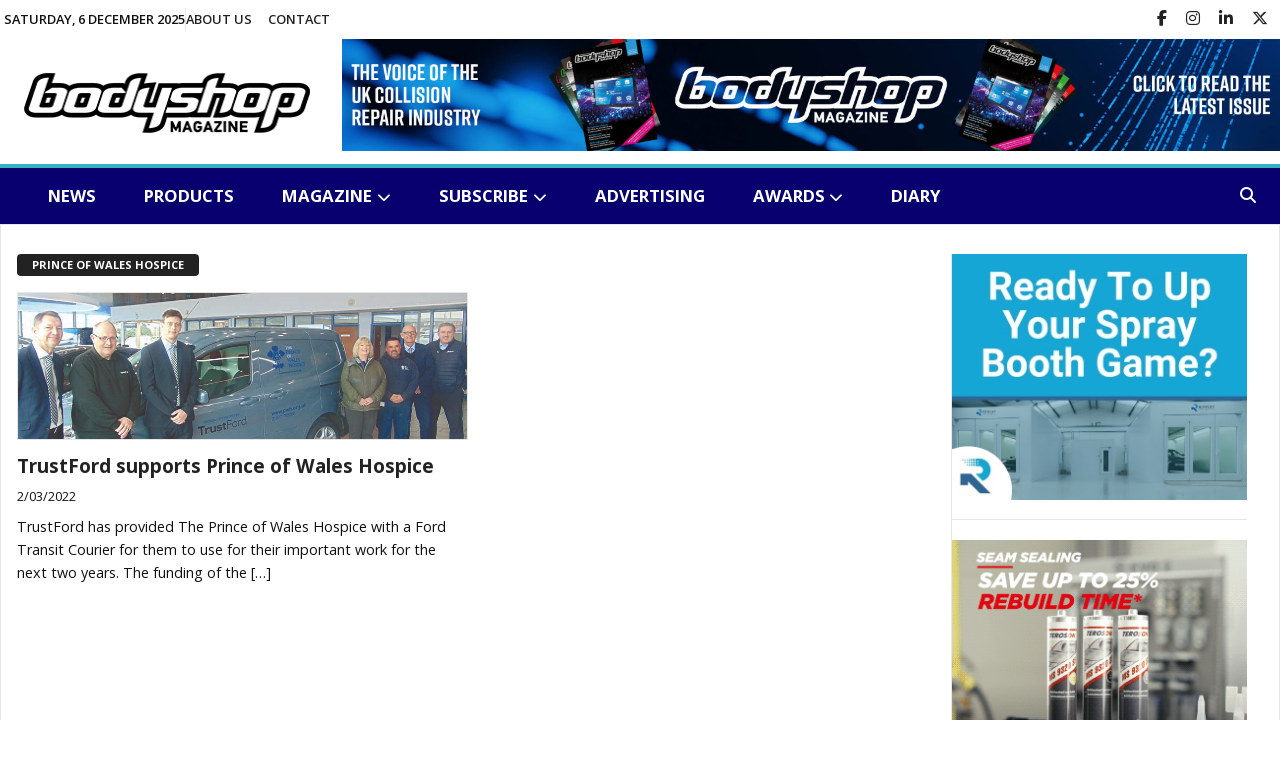

--- FILE ---
content_type: text/html; charset=UTF-8
request_url: https://www.bodyshopmag.com/tag/prince-of-wales-hospice/
body_size: 15598
content:

<!DOCTYPE html>
<html dir="ltr" lang="en-GB" prefix="og: https://ogp.me/ns#">
<head>
    <meta charset="UTF-8">
    <meta http-equiv="cache-control" content="no-cache">
    <meta http-equiv="X-UA-Compatible" content="IE=edge,chrome=1">
    <meta name="viewport" content="width=device-width,initial-scale=1">
    <title>Prince of Wales Hospice - Bodyshop Magazine</title>
	<style>img:is([sizes="auto" i], [sizes^="auto," i]) { contain-intrinsic-size: 3000px 1500px }</style>
	
		<!-- All in One SEO 4.9.1.1 - aioseo.com -->
	<meta name="robots" content="max-image-preview:large" />
	<link rel="canonical" href="https://www.bodyshopmag.com/tag/prince-of-wales-hospice/" />
	<meta name="generator" content="All in One SEO (AIOSEO) 4.9.1.1" />
		<script type="application/ld+json" class="aioseo-schema">
			{"@context":"https:\/\/schema.org","@graph":[{"@type":"BreadcrumbList","@id":"https:\/\/www.bodyshopmag.com\/tag\/prince-of-wales-hospice\/#breadcrumblist","itemListElement":[{"@type":"ListItem","@id":"https:\/\/www.bodyshopmag.com#listItem","position":1,"name":"Home","item":"https:\/\/www.bodyshopmag.com","nextItem":{"@type":"ListItem","@id":"https:\/\/www.bodyshopmag.com\/tag\/prince-of-wales-hospice\/#listItem","name":"Prince of Wales Hospice"}},{"@type":"ListItem","@id":"https:\/\/www.bodyshopmag.com\/tag\/prince-of-wales-hospice\/#listItem","position":2,"name":"Prince of Wales Hospice","previousItem":{"@type":"ListItem","@id":"https:\/\/www.bodyshopmag.com#listItem","name":"Home"}}]},{"@type":"CollectionPage","@id":"https:\/\/www.bodyshopmag.com\/tag\/prince-of-wales-hospice\/#collectionpage","url":"https:\/\/www.bodyshopmag.com\/tag\/prince-of-wales-hospice\/","name":"Prince of Wales Hospice - Bodyshop Magazine","inLanguage":"en-GB","isPartOf":{"@id":"https:\/\/www.bodyshopmag.com\/#website"},"breadcrumb":{"@id":"https:\/\/www.bodyshopmag.com\/tag\/prince-of-wales-hospice\/#breadcrumblist"}},{"@type":"Organization","@id":"https:\/\/www.bodyshopmag.com\/#organization","name":"Bodyshop Magazine","description":"The leading accident repair industry website","url":"https:\/\/www.bodyshopmag.com\/","telephone":"+441296642800","logo":{"@type":"ImageObject","url":"https:\/\/www.bodyshopmag.com\/wp-content\/uploads\/2022\/04\/bodyshop-schema-logo-01.png","@id":"https:\/\/www.bodyshopmag.com\/tag\/prince-of-wales-hospice\/#organizationLogo","width":798,"height":273},"image":{"@id":"https:\/\/www.bodyshopmag.com\/tag\/prince-of-wales-hospice\/#organizationLogo"},"sameAs":["https:\/\/www.facebook.com\/pg\/BodyshopMagazine\/posts\/","https:\/\/twitter.com\/bodyshopmag","https:\/\/www.instagram.com\/bodyshopmag\/","https:\/\/www.youtube.com\/channel\/UC-UX3BTPoc-ZYkdFazuyNSg","https:\/\/www.linkedin.com\/company\/bodyshopmag\/"]},{"@type":"WebSite","@id":"https:\/\/www.bodyshopmag.com\/#website","url":"https:\/\/www.bodyshopmag.com\/","name":"Bodyshop Magazine","description":"The leading accident repair industry website","inLanguage":"en-GB","publisher":{"@id":"https:\/\/www.bodyshopmag.com\/#organization"}}]}
		</script>
		<!-- All in One SEO -->

<link rel='dns-prefetch' href='//static.addtoany.com' />
<link rel="alternate" type="application/rss+xml" title="Bodyshop Magazine &raquo; Feed" href="https://www.bodyshopmag.com/feed/" />
<link rel="alternate" type="application/rss+xml" title="Bodyshop Magazine &raquo; Comments Feed" href="https://www.bodyshopmag.com/comments/feed/" />
<link rel="alternate" type="text/calendar" title="Bodyshop Magazine &raquo; iCal Feed" href="https://www.bodyshopmag.com/events-diary/?ical=1" />
<link rel="alternate" type="application/rss+xml" title="Bodyshop Magazine &raquo; Prince of Wales Hospice Tag Feed" href="https://www.bodyshopmag.com/tag/prince-of-wales-hospice/feed/" />
<script type="text/javascript">
/* <![CDATA[ */
window._wpemojiSettings = {"baseUrl":"https:\/\/s.w.org\/images\/core\/emoji\/16.0.1\/72x72\/","ext":".png","svgUrl":"https:\/\/s.w.org\/images\/core\/emoji\/16.0.1\/svg\/","svgExt":".svg","source":{"concatemoji":"https:\/\/www.bodyshopmag.com\/wp-includes\/js\/wp-emoji-release.min.js?ver=6.8.3"}};
/*! This file is auto-generated */
!function(s,n){var o,i,e;function c(e){try{var t={supportTests:e,timestamp:(new Date).valueOf()};sessionStorage.setItem(o,JSON.stringify(t))}catch(e){}}function p(e,t,n){e.clearRect(0,0,e.canvas.width,e.canvas.height),e.fillText(t,0,0);var t=new Uint32Array(e.getImageData(0,0,e.canvas.width,e.canvas.height).data),a=(e.clearRect(0,0,e.canvas.width,e.canvas.height),e.fillText(n,0,0),new Uint32Array(e.getImageData(0,0,e.canvas.width,e.canvas.height).data));return t.every(function(e,t){return e===a[t]})}function u(e,t){e.clearRect(0,0,e.canvas.width,e.canvas.height),e.fillText(t,0,0);for(var n=e.getImageData(16,16,1,1),a=0;a<n.data.length;a++)if(0!==n.data[a])return!1;return!0}function f(e,t,n,a){switch(t){case"flag":return n(e,"\ud83c\udff3\ufe0f\u200d\u26a7\ufe0f","\ud83c\udff3\ufe0f\u200b\u26a7\ufe0f")?!1:!n(e,"\ud83c\udde8\ud83c\uddf6","\ud83c\udde8\u200b\ud83c\uddf6")&&!n(e,"\ud83c\udff4\udb40\udc67\udb40\udc62\udb40\udc65\udb40\udc6e\udb40\udc67\udb40\udc7f","\ud83c\udff4\u200b\udb40\udc67\u200b\udb40\udc62\u200b\udb40\udc65\u200b\udb40\udc6e\u200b\udb40\udc67\u200b\udb40\udc7f");case"emoji":return!a(e,"\ud83e\udedf")}return!1}function g(e,t,n,a){var r="undefined"!=typeof WorkerGlobalScope&&self instanceof WorkerGlobalScope?new OffscreenCanvas(300,150):s.createElement("canvas"),o=r.getContext("2d",{willReadFrequently:!0}),i=(o.textBaseline="top",o.font="600 32px Arial",{});return e.forEach(function(e){i[e]=t(o,e,n,a)}),i}function t(e){var t=s.createElement("script");t.src=e,t.defer=!0,s.head.appendChild(t)}"undefined"!=typeof Promise&&(o="wpEmojiSettingsSupports",i=["flag","emoji"],n.supports={everything:!0,everythingExceptFlag:!0},e=new Promise(function(e){s.addEventListener("DOMContentLoaded",e,{once:!0})}),new Promise(function(t){var n=function(){try{var e=JSON.parse(sessionStorage.getItem(o));if("object"==typeof e&&"number"==typeof e.timestamp&&(new Date).valueOf()<e.timestamp+604800&&"object"==typeof e.supportTests)return e.supportTests}catch(e){}return null}();if(!n){if("undefined"!=typeof Worker&&"undefined"!=typeof OffscreenCanvas&&"undefined"!=typeof URL&&URL.createObjectURL&&"undefined"!=typeof Blob)try{var e="postMessage("+g.toString()+"("+[JSON.stringify(i),f.toString(),p.toString(),u.toString()].join(",")+"));",a=new Blob([e],{type:"text/javascript"}),r=new Worker(URL.createObjectURL(a),{name:"wpTestEmojiSupports"});return void(r.onmessage=function(e){c(n=e.data),r.terminate(),t(n)})}catch(e){}c(n=g(i,f,p,u))}t(n)}).then(function(e){for(var t in e)n.supports[t]=e[t],n.supports.everything=n.supports.everything&&n.supports[t],"flag"!==t&&(n.supports.everythingExceptFlag=n.supports.everythingExceptFlag&&n.supports[t]);n.supports.everythingExceptFlag=n.supports.everythingExceptFlag&&!n.supports.flag,n.DOMReady=!1,n.readyCallback=function(){n.DOMReady=!0}}).then(function(){return e}).then(function(){var e;n.supports.everything||(n.readyCallback(),(e=n.source||{}).concatemoji?t(e.concatemoji):e.wpemoji&&e.twemoji&&(t(e.twemoji),t(e.wpemoji)))}))}((window,document),window._wpemojiSettings);
/* ]]> */
</script>
<style id='wp-emoji-styles-inline-css' type='text/css'>

	img.wp-smiley, img.emoji {
		display: inline !important;
		border: none !important;
		box-shadow: none !important;
		height: 1em !important;
		width: 1em !important;
		margin: 0 0.07em !important;
		vertical-align: -0.1em !important;
		background: none !important;
		padding: 0 !important;
	}
</style>
<link rel='stylesheet' id='wp-block-library-css' href='https://www.bodyshopmag.com/wp-includes/css/dist/block-library/style.min.css?ver=6.8.3' type='text/css' media='all' />
<style id='classic-theme-styles-inline-css' type='text/css'>
/*! This file is auto-generated */
.wp-block-button__link{color:#fff;background-color:#32373c;border-radius:9999px;box-shadow:none;text-decoration:none;padding:calc(.667em + 2px) calc(1.333em + 2px);font-size:1.125em}.wp-block-file__button{background:#32373c;color:#fff;text-decoration:none}
</style>
<link rel='stylesheet' id='aioseo/css/src/vue/standalone/blocks/table-of-contents/global.scss-css' href='https://www.bodyshopmag.com/wp-content/plugins/all-in-one-seo-pack/dist/Lite/assets/css/table-of-contents/global.e90f6d47.css?ver=4.9.1.1' type='text/css' media='all' />
<style id='global-styles-inline-css' type='text/css'>
:root{--wp--preset--aspect-ratio--square: 1;--wp--preset--aspect-ratio--4-3: 4/3;--wp--preset--aspect-ratio--3-4: 3/4;--wp--preset--aspect-ratio--3-2: 3/2;--wp--preset--aspect-ratio--2-3: 2/3;--wp--preset--aspect-ratio--16-9: 16/9;--wp--preset--aspect-ratio--9-16: 9/16;--wp--preset--color--black: #000000;--wp--preset--color--cyan-bluish-gray: #abb8c3;--wp--preset--color--white: #ffffff;--wp--preset--color--pale-pink: #f78da7;--wp--preset--color--vivid-red: #cf2e2e;--wp--preset--color--luminous-vivid-orange: #ff6900;--wp--preset--color--luminous-vivid-amber: #fcb900;--wp--preset--color--light-green-cyan: #7bdcb5;--wp--preset--color--vivid-green-cyan: #00d084;--wp--preset--color--pale-cyan-blue: #8ed1fc;--wp--preset--color--vivid-cyan-blue: #0693e3;--wp--preset--color--vivid-purple: #9b51e0;--wp--preset--gradient--vivid-cyan-blue-to-vivid-purple: linear-gradient(135deg,rgba(6,147,227,1) 0%,rgb(155,81,224) 100%);--wp--preset--gradient--light-green-cyan-to-vivid-green-cyan: linear-gradient(135deg,rgb(122,220,180) 0%,rgb(0,208,130) 100%);--wp--preset--gradient--luminous-vivid-amber-to-luminous-vivid-orange: linear-gradient(135deg,rgba(252,185,0,1) 0%,rgba(255,105,0,1) 100%);--wp--preset--gradient--luminous-vivid-orange-to-vivid-red: linear-gradient(135deg,rgba(255,105,0,1) 0%,rgb(207,46,46) 100%);--wp--preset--gradient--very-light-gray-to-cyan-bluish-gray: linear-gradient(135deg,rgb(238,238,238) 0%,rgb(169,184,195) 100%);--wp--preset--gradient--cool-to-warm-spectrum: linear-gradient(135deg,rgb(74,234,220) 0%,rgb(151,120,209) 20%,rgb(207,42,186) 40%,rgb(238,44,130) 60%,rgb(251,105,98) 80%,rgb(254,248,76) 100%);--wp--preset--gradient--blush-light-purple: linear-gradient(135deg,rgb(255,206,236) 0%,rgb(152,150,240) 100%);--wp--preset--gradient--blush-bordeaux: linear-gradient(135deg,rgb(254,205,165) 0%,rgb(254,45,45) 50%,rgb(107,0,62) 100%);--wp--preset--gradient--luminous-dusk: linear-gradient(135deg,rgb(255,203,112) 0%,rgb(199,81,192) 50%,rgb(65,88,208) 100%);--wp--preset--gradient--pale-ocean: linear-gradient(135deg,rgb(255,245,203) 0%,rgb(182,227,212) 50%,rgb(51,167,181) 100%);--wp--preset--gradient--electric-grass: linear-gradient(135deg,rgb(202,248,128) 0%,rgb(113,206,126) 100%);--wp--preset--gradient--midnight: linear-gradient(135deg,rgb(2,3,129) 0%,rgb(40,116,252) 100%);--wp--preset--font-size--small: 13px;--wp--preset--font-size--medium: 20px;--wp--preset--font-size--large: 36px;--wp--preset--font-size--x-large: 42px;--wp--preset--spacing--20: 0.44rem;--wp--preset--spacing--30: 0.67rem;--wp--preset--spacing--40: 1rem;--wp--preset--spacing--50: 1.5rem;--wp--preset--spacing--60: 2.25rem;--wp--preset--spacing--70: 3.38rem;--wp--preset--spacing--80: 5.06rem;--wp--preset--shadow--natural: 6px 6px 9px rgba(0, 0, 0, 0.2);--wp--preset--shadow--deep: 12px 12px 50px rgba(0, 0, 0, 0.4);--wp--preset--shadow--sharp: 6px 6px 0px rgba(0, 0, 0, 0.2);--wp--preset--shadow--outlined: 6px 6px 0px -3px rgba(255, 255, 255, 1), 6px 6px rgba(0, 0, 0, 1);--wp--preset--shadow--crisp: 6px 6px 0px rgba(0, 0, 0, 1);}:where(.is-layout-flex){gap: 0.5em;}:where(.is-layout-grid){gap: 0.5em;}body .is-layout-flex{display: flex;}.is-layout-flex{flex-wrap: wrap;align-items: center;}.is-layout-flex > :is(*, div){margin: 0;}body .is-layout-grid{display: grid;}.is-layout-grid > :is(*, div){margin: 0;}:where(.wp-block-columns.is-layout-flex){gap: 2em;}:where(.wp-block-columns.is-layout-grid){gap: 2em;}:where(.wp-block-post-template.is-layout-flex){gap: 1.25em;}:where(.wp-block-post-template.is-layout-grid){gap: 1.25em;}.has-black-color{color: var(--wp--preset--color--black) !important;}.has-cyan-bluish-gray-color{color: var(--wp--preset--color--cyan-bluish-gray) !important;}.has-white-color{color: var(--wp--preset--color--white) !important;}.has-pale-pink-color{color: var(--wp--preset--color--pale-pink) !important;}.has-vivid-red-color{color: var(--wp--preset--color--vivid-red) !important;}.has-luminous-vivid-orange-color{color: var(--wp--preset--color--luminous-vivid-orange) !important;}.has-luminous-vivid-amber-color{color: var(--wp--preset--color--luminous-vivid-amber) !important;}.has-light-green-cyan-color{color: var(--wp--preset--color--light-green-cyan) !important;}.has-vivid-green-cyan-color{color: var(--wp--preset--color--vivid-green-cyan) !important;}.has-pale-cyan-blue-color{color: var(--wp--preset--color--pale-cyan-blue) !important;}.has-vivid-cyan-blue-color{color: var(--wp--preset--color--vivid-cyan-blue) !important;}.has-vivid-purple-color{color: var(--wp--preset--color--vivid-purple) !important;}.has-black-background-color{background-color: var(--wp--preset--color--black) !important;}.has-cyan-bluish-gray-background-color{background-color: var(--wp--preset--color--cyan-bluish-gray) !important;}.has-white-background-color{background-color: var(--wp--preset--color--white) !important;}.has-pale-pink-background-color{background-color: var(--wp--preset--color--pale-pink) !important;}.has-vivid-red-background-color{background-color: var(--wp--preset--color--vivid-red) !important;}.has-luminous-vivid-orange-background-color{background-color: var(--wp--preset--color--luminous-vivid-orange) !important;}.has-luminous-vivid-amber-background-color{background-color: var(--wp--preset--color--luminous-vivid-amber) !important;}.has-light-green-cyan-background-color{background-color: var(--wp--preset--color--light-green-cyan) !important;}.has-vivid-green-cyan-background-color{background-color: var(--wp--preset--color--vivid-green-cyan) !important;}.has-pale-cyan-blue-background-color{background-color: var(--wp--preset--color--pale-cyan-blue) !important;}.has-vivid-cyan-blue-background-color{background-color: var(--wp--preset--color--vivid-cyan-blue) !important;}.has-vivid-purple-background-color{background-color: var(--wp--preset--color--vivid-purple) !important;}.has-black-border-color{border-color: var(--wp--preset--color--black) !important;}.has-cyan-bluish-gray-border-color{border-color: var(--wp--preset--color--cyan-bluish-gray) !important;}.has-white-border-color{border-color: var(--wp--preset--color--white) !important;}.has-pale-pink-border-color{border-color: var(--wp--preset--color--pale-pink) !important;}.has-vivid-red-border-color{border-color: var(--wp--preset--color--vivid-red) !important;}.has-luminous-vivid-orange-border-color{border-color: var(--wp--preset--color--luminous-vivid-orange) !important;}.has-luminous-vivid-amber-border-color{border-color: var(--wp--preset--color--luminous-vivid-amber) !important;}.has-light-green-cyan-border-color{border-color: var(--wp--preset--color--light-green-cyan) !important;}.has-vivid-green-cyan-border-color{border-color: var(--wp--preset--color--vivid-green-cyan) !important;}.has-pale-cyan-blue-border-color{border-color: var(--wp--preset--color--pale-cyan-blue) !important;}.has-vivid-cyan-blue-border-color{border-color: var(--wp--preset--color--vivid-cyan-blue) !important;}.has-vivid-purple-border-color{border-color: var(--wp--preset--color--vivid-purple) !important;}.has-vivid-cyan-blue-to-vivid-purple-gradient-background{background: var(--wp--preset--gradient--vivid-cyan-blue-to-vivid-purple) !important;}.has-light-green-cyan-to-vivid-green-cyan-gradient-background{background: var(--wp--preset--gradient--light-green-cyan-to-vivid-green-cyan) !important;}.has-luminous-vivid-amber-to-luminous-vivid-orange-gradient-background{background: var(--wp--preset--gradient--luminous-vivid-amber-to-luminous-vivid-orange) !important;}.has-luminous-vivid-orange-to-vivid-red-gradient-background{background: var(--wp--preset--gradient--luminous-vivid-orange-to-vivid-red) !important;}.has-very-light-gray-to-cyan-bluish-gray-gradient-background{background: var(--wp--preset--gradient--very-light-gray-to-cyan-bluish-gray) !important;}.has-cool-to-warm-spectrum-gradient-background{background: var(--wp--preset--gradient--cool-to-warm-spectrum) !important;}.has-blush-light-purple-gradient-background{background: var(--wp--preset--gradient--blush-light-purple) !important;}.has-blush-bordeaux-gradient-background{background: var(--wp--preset--gradient--blush-bordeaux) !important;}.has-luminous-dusk-gradient-background{background: var(--wp--preset--gradient--luminous-dusk) !important;}.has-pale-ocean-gradient-background{background: var(--wp--preset--gradient--pale-ocean) !important;}.has-electric-grass-gradient-background{background: var(--wp--preset--gradient--electric-grass) !important;}.has-midnight-gradient-background{background: var(--wp--preset--gradient--midnight) !important;}.has-small-font-size{font-size: var(--wp--preset--font-size--small) !important;}.has-medium-font-size{font-size: var(--wp--preset--font-size--medium) !important;}.has-large-font-size{font-size: var(--wp--preset--font-size--large) !important;}.has-x-large-font-size{font-size: var(--wp--preset--font-size--x-large) !important;}
:where(.wp-block-post-template.is-layout-flex){gap: 1.25em;}:where(.wp-block-post-template.is-layout-grid){gap: 1.25em;}
:where(.wp-block-columns.is-layout-flex){gap: 2em;}:where(.wp-block-columns.is-layout-grid){gap: 2em;}
:root :where(.wp-block-pullquote){font-size: 1.5em;line-height: 1.6;}
</style>
<link rel='stylesheet' id='wpos-slick-style-css' href='https://www.bodyshopmag.com/wp-content/plugins/wp-responsive-recent-post-slider/assets/css/slick.css?ver=9.2.5.1' type='text/css' media='all' />
<link rel='stylesheet' id='wppsac-public-style-css' href='https://www.bodyshopmag.com/wp-content/plugins/wp-responsive-recent-post-slider/assets/css/recent-post-style.css?ver=9.2.5.1' type='text/css' media='all' />
<link rel='stylesheet' id='style-css' href='https://www.bodyshopmag.com/wp-content/themes/paper/style.css?ver=2145684064' type='text/css' media='all' />
<link rel='stylesheet' id='addtoany-css' href='https://www.bodyshopmag.com/wp-content/plugins/add-to-any/addtoany.min.css?ver=1.16' type='text/css' media='all' />
<script type="text/javascript" src="https://www.bodyshopmag.com/wp-includes/js/jquery/jquery.min.js?ver=3.7.1" id="jquery-core-js"></script>
<script type="text/javascript" src="https://www.bodyshopmag.com/wp-includes/js/jquery/jquery-migrate.min.js?ver=3.4.1" id="jquery-migrate-js"></script>
<script type="text/javascript" id="stripe_nfpluginsettings-js-extra">
/* <![CDATA[ */
var stripe_nfpluginsettings = {"clearLogRestUrl":"https:\/\/www.bodyshopmag.com\/wp-json\/ninja-forms-stripe\/v1\/debug-log\/delete-all","clearLogButtonId":"stripe_clear_debug_logger","downloadLogRestUrl":"https:\/\/www.bodyshopmag.com\/wp-json\/ninja-forms-stripe\/v1\/debug-log\/get-all","downloadLogButtonId":"stripe_download_debug_logger","_wpnonce":"cf08f2b5bd"};
/* ]]> */
</script>
<script type="text/javascript" src="https://www.bodyshopmag.com/wp-content/plugins/ninja-forms-stripe/assets/js/nfpluginsettings.js?ver=3.2.8" id="stripe_nfpluginsettings-js"></script>
<script type="text/javascript" id="addtoany-core-js-before">
/* <![CDATA[ */
window.a2a_config=window.a2a_config||{};a2a_config.callbacks=[];a2a_config.overlays=[];a2a_config.templates={};a2a_localize = {
	Share: "Share",
	Save: "Save",
	Subscribe: "Subscribe",
	Email: "Email",
	Bookmark: "Bookmark",
	ShowAll: "Show All",
	ShowLess: "Show less",
	FindServices: "Find service(s)",
	FindAnyServiceToAddTo: "Instantly find any service to add to",
	PoweredBy: "Powered by",
	ShareViaEmail: "Share via email",
	SubscribeViaEmail: "Subscribe via email",
	BookmarkInYourBrowser: "Bookmark in your browser",
	BookmarkInstructions: "Press Ctrl+D or \u2318+D to bookmark this page",
	AddToYourFavorites: "Add to your favourites",
	SendFromWebOrProgram: "Send from any email address or email program",
	EmailProgram: "Email program",
	More: "More&#8230;",
	ThanksForSharing: "Thanks for sharing!",
	ThanksForFollowing: "Thanks for following!"
};
/* ]]> */
</script>
<script type="text/javascript" defer src="https://static.addtoany.com/menu/page.js" id="addtoany-core-js"></script>
<script type="text/javascript" defer src="https://www.bodyshopmag.com/wp-content/plugins/add-to-any/addtoany.min.js?ver=1.1" id="addtoany-jquery-js"></script>
<script type="text/javascript" src="https://www.bodyshopmag.com/wp-content/themes/paper/js/site.js?ver=469510109" id="script-js-js"></script>
<script></script><link rel="https://api.w.org/" href="https://www.bodyshopmag.com/wp-json/" /><link rel="alternate" title="JSON" type="application/json" href="https://www.bodyshopmag.com/wp-json/wp/v2/tags/3835" /><link rel="EditURI" type="application/rsd+xml" title="RSD" href="https://www.bodyshopmag.com/xmlrpc.php?rsd" />
<meta name="generator" content="WordPress 6.8.3" />

<!-- This site is using AdRotate v5.17 to display their advertisements - https://ajdg.solutions/ -->
<!-- AdRotate CSS -->
<style type="text/css" media="screen">
	.g { margin:0px; padding:0px; overflow:hidden; line-height:1; zoom:1; }
	.g img { height:auto; }
	.g-col { position:relative; float:left; }
	.g-col:first-child { margin-left: 0; }
	.g-col:last-child { margin-right: 0; }
	.g-1 { margin:0px 0px 0px 0px;width:100%; max-width:313px; height:100%; max-height:129px; }
	.g-2 { margin:0px 0px 0px 0px;width:100%; max-width:313px; height:100%; max-height:129px; }
	.g-4 { margin:0px 0px 0px 0px;width:100%; max-width:313px; height:100%; max-height:129px; }
	.g-5 { margin:0px 0px 0px 0px;width:100%; max-width:313px; height:100%; max-height:129px; }
	.g-6 { margin:0px 0px 0px 0px;width:100%; max-width:313px; height:100%; max-height:129px; }
	.g-7 { margin:0px 0px 0px 0px;width:100%; max-width:313px; height:100%; max-height:129px; }
	.g-8 { min-width:0px; max-width:3000px; }
	.b-8 { margin:0px 0px 0px 0px; }
	.g-9 { margin:0px 0px 0px 0px;width:100%; max-width:313px; height:100%; max-height:125px; }
	.g-10 { margin:0px 0px 0px 0px;width:100%; max-width:313px; height:100%; max-height:125px; }
	.g-11 { margin:0px;  width:100%; max-width:313px; height:100%; max-height:313px; }
	.g-12 { margin:0px;  width:100%; max-width:1230px; height:100%; max-height:292px; }
	.g-20 { margin:0px;  width:100%; max-width:950px; height:100%; max-height:117px; }
	.g-21 { margin:0px;  width:100%; max-width:917px; height:100%; max-height:112px; }
	.g-22 { margin:0px;  width:100%; max-width:917px; height:100%; max-height:112px; }
	.g-23 { margin:0px;  width:100%; max-width:917px; height:100%; max-height:112px; }
	.g-24 { margin:0px;  width:100%; max-width:950px; height:100%; max-height:117px; }
	.g-25 { margin:0px;  width:100%; max-width:950px; height:100%; max-height:117px; }
	.g-26 { margin:0px;  width:100%; max-width:917px; height:100%; max-height:112px; }
	.g-27 { margin:0px;  width:100%; max-width:917px; height:100%; max-height:112px; }
	.g-28 { margin:0px;  width:100%; max-width:917px; height:100%; max-height:112px; }
	.g-29 { margin:0px;  width:100%; max-width:917px; height:100%; max-height:117px; }
	.g-30 { margin:0px;  width:100%; max-width:300px; height:100%; max-height:250px; }
	.g-31 { margin:0px;  width:100%; max-width:300px; height:100%; max-height:250px; }
	.g-32 { margin:0px;  width:100%; max-width:300px; height:100%; max-height:250px; }
	.g-33 { margin:0px;  width:100%; max-width:300px; height:100%; max-height:250px; }
	.g-34 { margin:0px;  width:100%; max-width:300px; height:100%; max-height:250px; }
	@media only screen and (max-width: 480px) {
		.g-col, .g-dyn, .g-single { width:100%; margin-left:0; margin-right:0; }
	}
</style>
<!-- /AdRotate CSS -->

<meta name="tec-api-version" content="v1"><meta name="tec-api-origin" content="https://www.bodyshopmag.com"><link rel="alternate" href="https://www.bodyshopmag.com/wp-json/tribe/events/v1/events/?tags=prince-of-wales-hospice" /><meta name="generator" content="Powered by WPBakery Page Builder - drag and drop page builder for WordPress."/>
<link rel="icon" href="https://www.bodyshopmag.com/wp-content/uploads/2025/04/cropped-1743781571114-32x32.png" sizes="32x32" />
<link rel="icon" href="https://www.bodyshopmag.com/wp-content/uploads/2025/04/cropped-1743781571114-192x192.png" sizes="192x192" />
<link rel="apple-touch-icon" href="https://www.bodyshopmag.com/wp-content/uploads/2025/04/cropped-1743781571114-180x180.png" />
<meta name="msapplication-TileImage" content="https://www.bodyshopmag.com/wp-content/uploads/2025/04/cropped-1743781571114-270x270.png" />
		<style type="text/css" id="wp-custom-css">
			.tribe-common--breakpoint-medium.tribe-common .tribe-common-l-container, .tribe-common .tribe-common-l-container {
    padding-left: 0;
    padding-right: 0;
	  padding-top: 0;
}

.widget-area img {height:auto;}

.single .news-content a, .page .news-content a, .page .page-content .wpb_wrapper p a, .page-content a {color: #1ec8d5!important;}		</style>
		<noscript><style> .wpb_animate_when_almost_visible { opacity: 1; }</style></noscript>    <link rel="preconnect" href="https://fonts.googleapis.com">
    <link rel="preconnect" href="https://fonts.gstatic.com" crossorigin>
    <link href="https://fonts.googleapis.com/css2?family=Open+Sans:wght@300..800&display=swap" rel="stylesheet">
    <link rel="stylesheet" href="https://cdnjs.cloudflare.com/ajax/libs/font-awesome/6.5.1/css/all.min.css" integrity="sha512-DTOQO9RWCH3ppGqcWaEA1BIZOC6xxalwEsw9c2QQeAIftl+Vegovlnee1c9QX4TctnWMn13TZye+giMm8e2LwA==" crossorigin="anonymous" referrerpolicy="no-referrer" />
    <link href="https://www.bodyshopmag.com/wp-content/themes/paper/images/favicon.png" rel="shortcut icon">
    <link href="https://www.bodyshopmag.com/wp-content/uploads/2015/10/cropped-bodyshop-b.png" rel="shortcut icon">
    <script src="https://code.jquery.com/jquery-3.6.0.min.js" integrity="sha256-/xUj+3OJU5yExlq6GSYGSHk7tPXikynS7ogEvDej/m4=" crossorigin="anonymous"></script>
    <script src="https://code.jquery.com/jquery-migrate-3.3.2.min.js" integrity="sha256-Ap4KLoCf1rXb52q+i3p0k2vjBsmownyBTE1EqlRiMwA=" crossorigin="anonymous"></script>

<!-- Google tag (gtag.js) -->
<script async src="https://www.googletagmanager.com/gtag/js?id=G-470F1N5YP4"></script>
<script>
  window.dataLayer = window.dataLayer || [];
  function gtag(){dataLayer.push(arguments);}
  gtag('js', new Date());
  gtag('config', 'G-470F1N5YP4');
</script>

</head>
<body class="archive tag tag-prince-of-wales-hospice tag-3835 wp-embed-responsive wp-theme-paper tribe-no-js page-template-paper wpb-js-composer js-comp-ver-8.5 vc_responsive">

<div id="site" class="site">

    <div class="top-bar">
        <div class="inner">

            <div class="top-date">
                Saturday, 6 December 2025            </div>

            <div class="top-divider"></div>

            <div class="top-menu">
                <ul id="menu-top-menu" class="menu"><li id="menu-item-48142" class="menu-item menu-item-type-post_type menu-item-object-page menu-item-48142"><a href="https://www.bodyshopmag.com/bodyshop-magazine/">About us</a></li>
<li id="menu-item-48141" class="menu-item menu-item-type-post_type menu-item-object-page menu-item-48141"><a href="https://www.bodyshopmag.com/contact/">Contact</a></li>
</ul>            </div>

            <div class="top-social">
                <ul>
                    <li class="facebook"><a href="https://www.facebook.com/BodyshopMagazine/" title="Follow us on Facebook" target="_blank"><i class="fab fa-facebook-f"></i></a></li>
                    <li class="instagram"><a href="https://www.instagram.com/bodyshopmag/" title="Follow us on Instagram" target="_blank"><i class="fab fa-instagram"></i></a></li>
                    <li class="linkedin"><a href="https://www.linkedin.com/company/bodyshopmag/" title="Follow us on Linkedin" target="_blank"><i class="fab fa-linkedin-in"></i></a></li>
                    <li class="twitter"><a href="https://www.twitter.com/bodyshopmag/" title="Follow us on X" target="_blank"><i class="fab fa-x-twitter"></i></a></li>
                </ul>
            </div>

        </div>
    </div>

    <header id="masthead" class="site-header" role="banner">

        <div class="inner">

            <div class="header-main">
                <div class="site-branding">
                    <div class="site-logo">
                        <a class="logo-link" href="https://www.bodyshopmag.com/" rel="home"><img src="/wp-content/uploads/2024/02/bodyshop-logo-b-290x60-1.png" alt="Bodyshop Magazine" class="logo-img" /></a>
                    </div>
                </div>

                <div class="header-ad">
                    <div class="g g-24"><div class="g-dyn a-237 c-1"><a class="gofollow" data-track="MjM3LDI0LDE4MA==" href="http://edition.pagesuite-professional.co.uk/Launch.aspx?PBID=c01d81ba-a347-4f0a-9ff5-dacfc925f189" target="_blank"><img src="https://www.bodyshopmag.com/wp-content/uploads/2025/12/BSM_Banner_December_25-website.jpg" /></a></div><div class="g-dyn a-235 c-2"><a class="gofollow" data-track="MjM1LDI0LDE4MA==" href="https://www.bodyshopmag.com/get-the-bodyshop-app/" target="_blank"><img src="https://www.bodyshopmag.com/wp-content/uploads/2024/12/BSM_APP_banner_DEC24_1600x192.jpg" /></a></div></div>                </div>

            </div>

            <a href="javascript:void(0)" id="toggle-menu" class="mobile-navicon"><i class="fa-solid fa-bars"></i></a>

            <nav class="main-navigation">

                <ul id="menu-main-menu" class="sf-menu sf-js-enabled"><li id="menu-item-9140" class="menu-item menu-item-type-taxonomy menu-item-object-category menu-item-9140"><a href="https://www.bodyshopmag.com/category/news/">News</a></li>
<li id="menu-item-46779" class="menu-item menu-item-type-taxonomy menu-item-object-category menu-item-46779"><a href="https://www.bodyshopmag.com/category/products/">Products</a></li>
<li id="menu-item-50269" class="menu-item menu-item-type-post_type menu-item-object-page menu-item-has-children menu-item-50269"><a href="https://www.bodyshopmag.com/magazine/">Magazine</a>
<ul class="sub-menu">
	<li id="menu-item-20267" class="menu-item menu-item-type-custom menu-item-object-custom menu-item-has-children menu-item-20267"><a href="https://www.bodyshopmag.com/bodyshop-magazine-archive/bodyshop-magazine-archive-2025/">Magazine library</a>
	<ul class="sub-menu">
		<li id="menu-item-49893" class="menu-item menu-item-type-post_type menu-item-object-page menu-item-49893"><a href="https://www.bodyshopmag.com/bodyshop-magazine-archive/bodyshop-magazine-archive-2025/"><em>Bodyshop</em> 2025</a></li>
		<li id="menu-item-45595" class="menu-item menu-item-type-post_type menu-item-object-page menu-item-45595"><a href="https://www.bodyshopmag.com/bodyshop-magazine-archive/bodyshop-magazine-archive-2024/"><em>Bodyshop</em> 2024</a></li>
		<li id="menu-item-41688" class="menu-item menu-item-type-post_type menu-item-object-page menu-item-41688"><a href="https://www.bodyshopmag.com/bodyshop-magazine-archive/bodyshop-magazine-archive-2023/"><em>Bodyshop</em> 2023</a></li>
		<li id="menu-item-37716" class="menu-item menu-item-type-post_type menu-item-object-page menu-item-37716"><a href="https://www.bodyshopmag.com/bodyshop-magazine-archive/bodyshop-magazine-archive-2022/"><em>Bodyshop</em> 2022</a></li>
		<li id="menu-item-34020" class="menu-item menu-item-type-post_type menu-item-object-page menu-item-34020"><a href="https://www.bodyshopmag.com/bodyshop-magazine-archive/bodyshop-magazine-archive-2021/"><em>Bodyshop</em> 2021</a></li>
		<li id="menu-item-30743" class="menu-item menu-item-type-post_type menu-item-object-page menu-item-30743"><a href="https://www.bodyshopmag.com/bodyshop-magazine-archive/bodyshop-magazine-archive-2020/"><em>Bodyshop</em> 2020</a></li>
		<li id="menu-item-24983" class="menu-item menu-item-type-post_type menu-item-object-page menu-item-24983"><a href="https://www.bodyshopmag.com/bodyshop-magazine-archive/bodyshop-magazine-archive-2019/"><em>Bodyshop</em> 2019</a></li>
		<li id="menu-item-21067" class="menu-item menu-item-type-post_type menu-item-object-page menu-item-21067"><a href="https://www.bodyshopmag.com/bodyshop-magazine-archive/bodyshop-magazine-archive-2018/"><em>Bodyshop</em> 2018</a></li>
		<li id="menu-item-20261" class="menu-item menu-item-type-post_type menu-item-object-page menu-item-20261"><a href="https://www.bodyshopmag.com/bodyshop-magazine-archive/bodyshop-magazine-archive-2017/"><em>Bodyshop</em> 2017</a></li>
		<li id="menu-item-20264" class="menu-item menu-item-type-post_type menu-item-object-page menu-item-20264"><a href="https://www.bodyshopmag.com/bodyshop-magazine-archive/bodyshop-magazine-archive-2016/"><em>Bodyshop</em> 2016</a></li>
		<li id="menu-item-20263" class="menu-item menu-item-type-post_type menu-item-object-page menu-item-20263"><a href="https://www.bodyshopmag.com/bodyshop-magazine-archive/bodyshop-magazine-archive-2015/"><em>Bodyshop</em> 2015</a></li>
		<li id="menu-item-20262" class="menu-item menu-item-type-post_type menu-item-object-page menu-item-20262"><a href="https://www.bodyshopmag.com/bodyshop-magazine-archive/bodyshop-magazine-archive-2014/"><em>Bodyshop</em> 2014</a></li>
	</ul>
</li>
</ul>
</li>
<li id="menu-item-20409" class="menu-item menu-item-type-custom menu-item-object-custom menu-item-has-children menu-item-20409"><a href="https://www.bodyshopmag.com/subscribe">Subscribe</a>
<ul class="sub-menu">
	<li id="menu-item-7536" class="menu-item menu-item-type-post_type menu-item-object-page menu-item-7536"><a href="https://www.bodyshopmag.com/subscribe-to-bodyshop-magazine/">Print edition</a></li>
	<li id="menu-item-41458" class="menu-item menu-item-type-post_type menu-item-object-page menu-item-41458"><a href="https://www.bodyshopmag.com/subscribe-to-bodyshop-magazine/digital/">Digital edition</a></li>
	<li id="menu-item-31896" class="menu-item menu-item-type-post_type menu-item-object-page menu-item-31896"><a href="https://www.bodyshopmag.com/get-the-bodyshop-app/">Mobile App</a></li>
	<li id="menu-item-20266" class="menu-item menu-item-type-post_type menu-item-object-page menu-item-20266"><a href="https://www.bodyshopmag.com/subscribe-to-bodyshop-magazine/email-newsletter/">Daily eNewsletter</a></li>
</ul>
</li>
<li id="menu-item-14721" class="menu-item menu-item-type-post_type menu-item-object-page menu-item-14721"><a href="https://www.bodyshopmag.com/advertising/">Advertising</a></li>
<li id="menu-item-39785" class="menu-item menu-item-type-custom menu-item-object-custom menu-item-has-children menu-item-39785"><a href="#">Awards</a>
<ul class="sub-menu">
	<li id="menu-item-54183" class="menu-item menu-item-type-post_type menu-item-object-page menu-item-has-children menu-item-54183"><a href="https://www.bodyshopmag.com/bodyshop-awards-2026/"><em>Bodyshop</em> Awards 2026</a>
	<ul class="sub-menu">
		<li id="menu-item-54187" class="menu-item menu-item-type-post_type menu-item-object-page menu-item-54187"><a href="https://www.bodyshopmag.com/bodyshop-awards-2026/awards-nominations/">Awards  nominations</a></li>
		<li id="menu-item-54186" class="menu-item menu-item-type-post_type menu-item-object-page menu-item-54186"><a href="https://www.bodyshopmag.com/bodyshop-awards-2026/30-under-30-nominations/">30 Under 30 nominations</a></li>
		<li id="menu-item-54185" class="menu-item menu-item-type-post_type menu-item-object-page menu-item-54185"><a href="https://www.bodyshopmag.com/bodyshop-awards-2026/categories-2026/">2026 categories</a></li>
		<li id="menu-item-54184" class="menu-item menu-item-type-post_type menu-item-object-page menu-item-54184"><a href="https://www.bodyshopmag.com/bodyshop-awards-2026/rules-2026/">2026 rules</a></li>
	</ul>
</li>
	<li id="menu-item-49619" class="menu-item menu-item-type-post_type menu-item-object-page menu-item-has-children menu-item-49619"><a href="https://www.bodyshopmag.com/bodyshop-awards-2025/"><em>Bodyshop</em> Awards 2025</a>
	<ul class="sub-menu">
		<li id="menu-item-53580" class="menu-item menu-item-type-post_type menu-item-object-page menu-item-53580"><a href="https://www.bodyshopmag.com/bodyshop-awards-2025/bodyshop-awards-2025-winners/">2025 Awards winners</a></li>
		<li id="menu-item-52890" class="menu-item menu-item-type-post_type menu-item-object-page menu-item-52890"><a href="https://www.bodyshopmag.com/bodyshop-awards-2025/30-under-30-rising-stars-2025-winners/">30 Under 30 winners</a></li>
		<li id="menu-item-52900" class="menu-item menu-item-type-post_type menu-item-object-page menu-item-52900"><a href="https://www.bodyshopmag.com/bodyshop-awards-2025/bodyshop-awards-2025-finalists/">Awards finalists</a></li>
		<li id="menu-item-54090" class="menu-item menu-item-type-post_type menu-item-object-page menu-item-54090"><a href="https://www.bodyshopmag.com/bodyshop-awards-2025/gallery/">Awards photo gallery</a></li>
		<li id="menu-item-53315" class="menu-item menu-item-type-post_type menu-item-object-page menu-item-53315"><a href="https://www.bodyshopmag.com/bodyshop-awards-2025/knowledgexchange-at-the-bodyshop-expo/">KnowledgeXchange</a></li>
		<li id="menu-item-53081" class="menu-item menu-item-type-post_type menu-item-object-page menu-item-53081"><a href="https://www.bodyshopmag.com/bodyshop-awards-2025/nexuss-by-primrose-bodyshop-awards-welcome-party/">Primrose Party</a></li>
	</ul>
</li>
	<li id="menu-item-45377" class="menu-item menu-item-type-post_type menu-item-object-page menu-item-has-children menu-item-45377"><a href="https://www.bodyshopmag.com/bodyshop-awards-2024/"><em>Bodyshop</em> Awards 2024</a>
	<ul class="sub-menu">
		<li id="menu-item-48504" class="menu-item menu-item-type-post_type menu-item-object-page menu-item-48504"><a href="https://www.bodyshopmag.com/bodyshop-awards-2024/bodyshop-awards-2024-winners/">2024 Awards winners</a></li>
		<li id="menu-item-48074" class="menu-item menu-item-type-post_type menu-item-object-page menu-item-48074"><a href="https://www.bodyshopmag.com/bodyshop-awards-2024/30-under-30-winners/">30 Under 30 winners</a></li>
		<li id="menu-item-47998" class="menu-item menu-item-type-post_type menu-item-object-page menu-item-47998"><a href="https://www.bodyshopmag.com/bodyshop-awards-2024/awards-finalists/">Awards finalists</a></li>
		<li id="menu-item-49013" class="menu-item menu-item-type-post_type menu-item-object-page menu-item-49013"><a href="https://www.bodyshopmag.com/bodyshop-awards-2024/gallery/">Awards gallery</a></li>
	</ul>
</li>
	<li id="menu-item-41442" class="menu-item menu-item-type-post_type menu-item-object-page menu-item-has-children menu-item-41442"><a href="https://www.bodyshopmag.com/bodyshop-awards-2023/"><em>Bodyshop</em> Awards 2023</a>
	<ul class="sub-menu">
		<li id="menu-item-44341" class="menu-item menu-item-type-post_type menu-item-object-page menu-item-44341"><a href="https://www.bodyshopmag.com/bodyshop-awards-2023/awards-winners/">2023 Awards winners</a></li>
		<li id="menu-item-43927" class="menu-item menu-item-type-post_type menu-item-object-page menu-item-43927"><a href="https://www.bodyshopmag.com/bodyshop-awards-2023/30-under-30-winners/">30 Under 30 winners</a></li>
		<li id="menu-item-44894" class="menu-item menu-item-type-post_type menu-item-object-page menu-item-44894"><a href="https://www.bodyshopmag.com/?page_id=44355">Awards gallery</a></li>
	</ul>
</li>
	<li id="menu-item-38206" class="menu-item menu-item-type-post_type menu-item-object-page menu-item-has-children menu-item-38206"><a href="https://www.bodyshopmag.com/bodyshop-awards-2022/"><em>Bodyshop</em> Awards 2022</a>
	<ul class="sub-menu">
		<li id="menu-item-40591" class="menu-item menu-item-type-post_type menu-item-object-page menu-item-40591"><a href="https://www.bodyshopmag.com/bodyshop-magazine-celebrates-2022-awards-winners/">2022 Awards winners</a></li>
		<li id="menu-item-40122" class="menu-item menu-item-type-post_type menu-item-object-page menu-item-40122"><a href="https://www.bodyshopmag.com/30-under-30-rising-stars-2022-winners/">30 Under 30 winners</a></li>
		<li id="menu-item-41065" class="menu-item menu-item-type-post_type menu-item-object-page menu-item-41065"><a href="https://www.bodyshopmag.com/bodyshop-awards-2022/gallery/">Awards gallery</a></li>
	</ul>
</li>
	<li id="menu-item-36671" class="menu-item menu-item-type-post_type menu-item-object-page menu-item-has-children menu-item-36671"><a href="https://www.bodyshopmag.com/bodyshop-awards-2021/"><em>Bodyshop</em> Awards 2021</a>
	<ul class="sub-menu">
		<li id="menu-item-38613" class="menu-item menu-item-type-post_type menu-item-object-page menu-item-38613"><a href="https://www.bodyshopmag.com/bodyshop-awards-2021-winners/">2021 Awards winners</a></li>
		<li id="menu-item-36676" class="menu-item menu-item-type-post_type menu-item-object-page menu-item-36676"><a href="https://www.bodyshopmag.com/30-under-30-rising-stars-2021-winners/">30 Under 30 winners</a></li>
	</ul>
</li>
	<li id="menu-item-32882" class="menu-item menu-item-type-post_type menu-item-object-page menu-item-has-children menu-item-32882"><a href="https://www.bodyshopmag.com/bodyshop-awards-2020-aug/"><em>Bodyshop</em> Awards 2020</a>
	<ul class="sub-menu">
		<li id="menu-item-35113" class="menu-item menu-item-type-post_type menu-item-object-page menu-item-35113"><a href="https://www.bodyshopmag.com/bodyshop-awards-2020-the-winners/">2020 Awards winners</a></li>
		<li id="menu-item-33888" class="menu-item menu-item-type-post_type menu-item-object-page menu-item-33888"><a href="https://www.bodyshopmag.com/30-under-30-rising-stars-2020-the-winners/">30 Under 30 winners</a></li>
	</ul>
</li>
</ul>
</li>
<li id="menu-item-9144" class="menu-item menu-item-type-custom menu-item-object-custom menu-item-9144"><a href="/events-diary/">Diary</a></li>
</ul>
                <a href="javascript:void(0)" id="toggle-search" class="search-icon"><i class="fa-solid fa-magnifying-glass"></i></a>

                <div class="site-search">
                    <form role="search" method="get" class="search-form" action="/">
                        <label>
                            <span class="screen-reader-text">Search:</span>
                            <input type="search" class="search-field" value="" name="s">
                        </label>
                        <input type="submit" class="search-submit" value="Search">
                    </form>
                </div>

            </nav>

        </div><!-- /.inner -->

    </header>

<div id="content" class="site-content clearfix">

    <div class="inner">

        <main id="main" class="site-main" role="main">

            <div id="primary" class="content-area">

                
                <section class="news-block news-style-0">

                    <div class="section-header">
                        <h1 class="section-title">Prince of Wales Hospice</h1>
                    </div>

                    <div class="section-inner">

                        
                            <article id="post-38162" class="news-item news-38162 news-item-1">

                                		<figure class="news-image">
			<a href="https://www.bodyshopmag.com/2022/news/trustford-supports-prince-of-wales-hospice/" title="TrustFord supports Prince of Wales Hospice">
				<img width="860" height="280" src="https://www.bodyshopmag.com/wp-content/uploads/2022/03/The-Prince-of-Wales-Hospice-given-a-helping-hand-by-TrustFord.jpg" class="news-img wp-post-image" alt="" decoding="async" fetchpriority="high" srcset="https://www.bodyshopmag.com/wp-content/uploads/2022/03/The-Prince-of-Wales-Hospice-given-a-helping-hand-by-TrustFord.jpg 860w, https://www.bodyshopmag.com/wp-content/uploads/2022/03/The-Prince-of-Wales-Hospice-given-a-helping-hand-by-TrustFord-300x98.jpg 300w, https://www.bodyshopmag.com/wp-content/uploads/2022/03/The-Prince-of-Wales-Hospice-given-a-helping-hand-by-TrustFord-768x250.jpg 768w" sizes="(max-width: 860px) 100vw, 860px" />			</a>
		</figure>
	
                                <div class="news-info">
                                    <h2 class="news-title">
                                        <a href="https://www.bodyshopmag.com/2022/news/trustford-supports-prince-of-wales-hospice/" title="TrustFord supports Prince of Wales Hospice">TrustFord supports Prince of Wales Hospice</a>
                                    </h2>
                                    <div class="news-meta">
                                        <span class="news-date">
                                            <time class="entry-date updated" datetime="1 de March de 2022">2/03/2022</time>
                                        </span>
                                    </div>
                                    <div class="news-excerpt">
                                        <p>TrustFord has provided The Prince of Wales Hospice with a Ford Transit Courier for them to use for their important work for the next two years. The funding of the [&hellip;]</p>
                                                                            </div>
                                </div>

                            </article>
                        <!-- Either there are no banners, they are disabled or none qualified for this location! -->                    </div>

                </section><!-- /.news-block -->

                
                
            </div><!-- /#primary -->

            
<aside id="secondary" class="widget-area" role="complementary" aria-label="Site Sidebar">

	<div class="sticky">

				<aside id="adrotate_widgets-3" class="widget adrotate_widgets"><div class="g g-32"><div class="g-dyn a-270 c-1"><a class="gofollow" data-track="MjcwLDMyLDE4MA==" href="https://rowleyspraybooths.com/" target="_blank"><img src="https://www.bodyshopmag.com/wp-content/uploads/2025/04/ROWLEY_300px-by-250px-Ad.jpg" /></a></div></div></aside><aside id="adrotate_widgets-23" class="widget adrotate_widgets"><div class="g g-33"><div class="g-dyn a-282 c-1"><a class="gofollow" data-track="MjgyLDMzLDE4MA==" href="https://next.henkel-adhesives.com/uk/en/applications/collision-repair-solutions.html?utm_source=Referral.STT&utm_medium=banner-ad&utm_campaign=NA.NA&utm_term=NA.AF.AO&utm_content=ACM.CU.WF.COR.NA.DEM"><img src="https://www.bodyshopmag.com/wp-content/uploads/2025/09/300x250V3_WHITE.gif" /></a></div></div></aside><aside id="adrotate_widgets-24" class="widget adrotate_widgets"><div class="g g-34"><div class="g-dyn a-283 c-1"><a class="gofollow" data-track="MjgzLDM0LDE4MA==" href="https://www.3m.co.uk/3M/en_GB/collision-repair-uk/car-repair-and-refinish-processes/collision-paint-shop-efficiency/?utm_medium=redirect&utm_source=vanity-url&utm_campaign=3M.com/collision-paint-shop-efficiency"><img src="https://www.bodyshopmag.com/wp-content/uploads/2025/10/3m-aad-300x250-awareness-consideration-en.jpg" /></a></div><div class="g-dyn a-291 c-2"><a class="gofollow" data-track="MjkxLDM0LDE4MA==" href=https://www.sikkensvr.com/"><img src="https://www.bodyshopmag.com/wp-content/uploads/2025/10/4530-Optima-digi-banner-250x300px.gif" /></a></div><div class="g-dyn a-287 c-3"><a class="gofollow" data-track="Mjg3LDM0LDE4MA==" href="https://www.indasa-abrasives.com/global/en"><img src="https://www.bodyshopmag.com/wp-content/uploads/2025/10/banner-HT-Line-Ceramic-.gif" /></a></div><div class="g-dyn a-285 c-4"><a class="gofollow" data-track="Mjg1LDM0LDE4MA==" href="https://thatcham.atlassian.net/servicedesk/customer/portal/15/group/64/create/173"><img src="https://www.bodyshopmag.com/wp-content/uploads/2025/10/25-TA-017-EV-for-VDA-Ad_300-x-250_MPU.png" /></a></div><div class="g-dyn a-286 c-5"><a class="gofollow" data-track="Mjg2LDM0LDE4MA==" href="https://ukandireland.lkqeurope.com/businesses/lkq-academy"><img src="https://www.bodyshopmag.com/wp-content/uploads/2025/10/Bodyshop-Magazine_Web_Banner_May_25-01.jpg" /></a></div><div class="g-dyn a-288 c-6"><a class="gofollow" data-track="Mjg4LDM0LDE4MA==" href="https://www.entegral.co.uk/"><img src="https://www.bodyshopmag.com/wp-content/uploads/2025/10/Banner-Ad-v2.jpg" /></a></div><div class="g-dyn a-284 c-7"><a class="gofollow" data-track="Mjg0LDM0LDE4MA==" href="https://acg.co.uk/"><img src="https://www.bodyshopmag.com/wp-content/uploads/2025/10/Banner-Ad-BS-Mag.jpg" /></a></div><div class="g-dyn a-290 c-8"><a class="gofollow" data-track="MjkwLDM0LDE4MA==" href="https://garage-and-bodyshop-event.uk.messefrankfurt.com/birmingham/en.html "><img src="https://www.bodyshopmag.com/wp-content/uploads/2025/10/6543_UKGBE_2026_Bodyshop_Banners_300-x-250.jpg" /></a></div><div class="g-dyn a-289 c-9"><a class="gofollow" data-track="Mjg5LDM0LDE4MA==" href="https://corediagnostics.co.uk"><img src="https://www.bodyshopmag.com/wp-content/uploads/2025/10/1477-Core-Diagnostics-Digital-Ad-Bodyshop-300px-x-250px.gif" /></a></div></div></aside><aside id="adrotate_widgets-4" class="widget adrotate_widgets"><h2 class="widget_title">Read <em>Bodyshop</em> online</h2><div class="a-single a-11"><a class="gofollow" data-track="MTEsMCwxODA=" href="http://edition.pagesuite-professional.co.uk/Launch.aspx?PBID=c01d81ba-a347-4f0a-9ff5-dacfc925f189" target="_blank"><img src="https://www.bodyshopmag.com/wp-content/uploads/2025/12/BSM_DEC25_front_cover_RGB.jpg" /></a></div></aside><aside id="adrotate_widgets-10" class="widget adrotate_widgets"><h2 class="widget_title">Download our 2026 Media Guide</h2><div class="a-single a-218"><a class="gofollow" data-track="MjE4LDAsMTgw" href="http://edition.pagesuite-professional.co.uk/Launch.aspx?PBID=10355647-cff5-4847-a621-8730ea37364a" target="_blank"><img src="https://www.bodyshopmag.com/wp-content/uploads/2025/11/BSM-media-pack-widget2.jpg" /></a></div></aside><aside id="adrotate_widgets-21" class="widget adrotate_widgets"><h2 class="widget_title">30 Under 30 class of 2025</h2><div class="a-single a-59"><a class="gofollow" data-track="NTksMCwxODA=" href="https://edition.pagesuite-professional.co.uk/html5/reader/production/default.aspx?pubname=&pubid=7a893ae3-f5c6-46a8-a085-42530f2d9178" target="_blank"><img src="https://www.bodyshopmag.com/wp-content/uploads/2025/10/30-Under-30-supplement-front-cover1.jpg" /></a></div></aside><aside id="adrotate_widgets-25" class="widget adrotate_widgets"><h2 class="widget_title">Bodyshop Awards 2025 Preview</h2><div class="a-single a-164"><a class="gofollow" data-track="MTY0LDAsMTgw" href="https://edition.pagesuite-professional.co.uk/html5/reader/production/default.aspx?pubname=&edid=3ff71c10-ad73-40a8-8c3b-e7ecbe329880"_blank"><img src="https://www.bodyshopmag.com/wp-content/uploads/2025/10/BSM_Awards25_Preview_RGB_OCT25.jpg" /></a></div></aside>		
	</div><!-- /sticky -->

</aside><!-- /#secondary -->

        </main><!-- /#main -->

    </div><!-- /.inner -->

</div><!-- /#content -->

	<div class="event-section">
		<section id="event-link-section" class="clearfix">
			<div class="sec-left">
				<em>Bodyshop</em> Magazine: the leading resource for the automotive collision repair industry. <a class="bs-subscribe vc_general vc_btn3 vc_btn3-size-md vc_btn3-shape-square vc_btn3-style-flat vc_btn3-block vc_btn3-color-theme_style_1" href="/subscribe-to-bodyshop-magazine/" title="Subscribe to <em>bodyshop</em> Magazine" style="display:inline-block;width: auto;">subscribe</a>
			</div>
		</section>
	</div>

	<footer id="colophon" class="site-footer" role="contentinfo">

		<div class="inner">

			<div class="footer-content">

				<div class="footer-widget footer-info">

					<div class="footer-logo">
						<a href="https://www.bodyshopmag.com/">
							<img class="logo-img" src="/wp-content/uploads/2024/01/bodyshopmag-logo-2024-w.png?" />
						</a>
					</div>

					<div class="footer-text">
						<p>
							<em>Bodyshop</em> Magazine is the leading automotive accident repair information resource which proudly stands at the centre of a rapidly evolving marketplace.
						</p>
						<a href="https://www.bodyshopmag.com/bodyshop-magazine/">
							<button class="button button-outline">read more</button>
						</a>
					</div>

				</div><!-- /.footer-info -->

				<div class="footer-widget footer-quick-menu">

					<h4 class="widget-title">Quick links</h4>

					<div class="widget-content">
						<ul id="menu-quick-menu" class="menu"><li id="menu-item-48117" class="menu-item menu-item-type-post_type menu-item-object-page menu-item-home menu-item-48117"><a href="https://www.bodyshopmag.com/">Home</a></li>
<li id="menu-item-48122" class="menu-item menu-item-type-taxonomy menu-item-object-category menu-item-48122"><a href="https://www.bodyshopmag.com/category/news/">News</a></li>
<li id="menu-item-48119" class="menu-item menu-item-type-taxonomy menu-item-object-category menu-item-48119"><a href="https://www.bodyshopmag.com/category/products/">Products</a></li>
<li id="menu-item-48120" class="menu-item menu-item-type-taxonomy menu-item-object-category menu-item-48120"><a href="https://www.bodyshopmag.com/category/events-diary/">Events Diary</a></li>
<li id="menu-item-48121" class="menu-item menu-item-type-post_type menu-item-object-page menu-item-48121"><a href="https://www.bodyshopmag.com/contact/">Contact</a></li>
</ul>					</div>

				</div>

				<div class="footer-widget footer-contacts">

					<h4 class="widget-title">Contact us</h4>

					<div class="widget-content">

						<p>
							Telephone:<br>
								<a href="tel:01296642800">+44 (0)1296 642800</a>
						</p>
						<p>
							Email // General enquiries:<br>
							<a href="/cdn-cgi/l/email-protection#6d04030b022d0f0209141e05021d000c0a430e0200"><span class="__cf_email__" data-cfemail="4920272f26092b262d303a21263924282e672a2624">[email&#160;protected]</span></a>
						</p>
						<p>
							Email // Advertising and sponsorship:<br>
							<a href="/cdn-cgi/l/email-protection#cdbeb8b7a4a88dafa2a9b4bea5a2bda0acaae3aea2a0"><span class="__cf_email__" data-cfemail="f586808f9c90b5979a918c869d9a85989492db969a98">[email&#160;protected]</span></a>
						</p>

					</div>

				</div><!-- /.footer-news -->

				<div class="footer-widget footer-about">

					<h4 class="widget-title">About Plenham</h4>
					<div class="widget-content">
						<p>Website owned and managed by Plenham Ltd. Click below to discover some of the achievements we are proud of.</p>
						<a href="javascript:void(0)" id="nw-open">
							<button class="button button-outline">discover</button>
						</a>
					</div>

				</div><!-- /.footer-menu -->

			</div>

			<section class="footer-bottom">
				<div class="inner">

					<div class="footer-menu">
						<a href="/wp-content/uploads/2019/08/49430789.pdf" class="abc" target="_blank"></a>
						<ul id="menu-footer-menu" class="footer-menu-1">
							<li id="menu-item-9151" class="menu-item menu-item-9151"><a href="https://www.bodyshopmag.com/sample-page/">Home</a></li>
							<li id="menu-item-38460" class="menu-item menu-item-type-custom menu-item-object-custom menu-item-38460"><a href="http://html5.pagesuite-professional.co.uk/desktop/stage/default.aspx?pubname=&amp;pubid=c01d81ba-a347-4f0a-9ff5-dacfc925f189">Digital edition</a></li>
							<li id="menu-item-9147" class="menu-item menu-item-9147"><a href="https://www.bodyshopmag.com/bodyshop-magazine/">About</a></li>
							<li id="menu-item-31331" class="menu-item menu-item-31331"><a href="https://www.bodyshopmag.com/bodyshop-magazine/careers/">Careers</a></li>
							<li id="menu-item-9146" class="menu-item menu-item-9146"><a href="https://www.bodyshopmag.com/contact/">Contact</a></li>
							<li id="menu-item-7538" class="menu-item menu-item-7538"><a href="https://www.bodyshopmag.com/terms-of-use/">Terms of use</a></li>
							<li id="menu-item-43253" class="menu-item menu-item-43253"><a href="https://www.bodyshopmag.com/privacy-policy/">Privacy Policy</a></li>
						</ul>
					</div><!-- .footer-menu -->

					<div class="socials">
						<ul>
							<li class="facebook">
								<a href="https://www.facebook.com/BodyshopMagazine/" title="Follow us on Facebook" target="_blank"><i class="fab fa-facebook-f"></i></a>
							</li>
							<li class="instagram">
								<a href="https://www.instagram.com/bodyshopmag/" title="Follow us on Instagram" target="_blank"><i class="fab fa-instagram"></i></a>
							</li>
							<li class="linkedin">
								<a href="https://www.linkedin.com/company/bodyshopmag/" title="Follow us on Linkedin" target="_blank"><i class="fab fa-linkedin-in"></i></a>
							</li>
							<li class="twitter">
								<a href="https://www.twitter.com/bodyshopmag/" title="Follow us on X" target="_blank"><i class="fab fa-x-twitter"></i></a>
							</li>
						</ul>
					</div><!-- .socials -->

					<div class="site-info">
						<div class="site-copyright">
							&copy; 2025 <a href="">Plenham Limited</a>
						</div>
					</div><!-- .site-info -->

				</div>
			</section>

		</div><!-- /.inner -->

	</footer>

</div><!-- /.site -->

<section id="custom_html-5" class="widget_text widget widget_custom_html">
    <div class="textwidget custom-html-widget">
        <div id="pl-network" class="pl-network">
            <a href="javascript:void(0)" id="nw-close" class="nw-close">
                <svg id="icon-close" viewBox="0 0 32 32" xmlns="http://www.w3.org/2000/svg">
                    <g>
                        <polygon points="28.71 4.71 27.29 3.29 16 14.59 4.71 3.29 3.29 4.71 14.59 16 3.29 27.29 4.71 28.71 16 17.41 27.29 28.71 28.71 27.29 17.41 16 28.71 4.71"></polygon>
                    </g>
                </svg>
            </a>
            <div class="inner clearfix">
                <div class="nw-item item-plenham">
                    <div class="item-logo">
                        <img src="https://ibisworldwide.com/wp-content/uploads/2019/09/plenham-hub-logo.png" alt="Plenham Ltd.">
                    </div>
                    <div class="item-name">
                        <strong>Plenham Ltd</strong>
                    </div>
                    <div class="item-desc"> Plenham Ltd is the publisher of UK collision repair industry leader <em>Bodyshop</em>. With the publication running for 37 years, Plenham is also proud of its <em>Bodyshop</em> Awards and 30 Under 30: Rising Stars event, and its IBIS Worldwide international conference programme. </div>
                    <div class="item-phone"> PHONE <br>
                        <a href="tel:00441296642800">+44 (0)1296 642800</a>
                    </div>
                    <div class="item-mail"> EMAIL <br>
                        <a href="/cdn-cgi/l/email-protection#264f48404966564a43484e474b08454908534d"><span class="__cf_email__" data-cfemail="a9c0c7cfc6e9d9c5ccc7c1c8c487cac687dcc2">[email&#160;protected]</span></a>
                    </div>
                    <div class="item-button" style="opacity:0">
                        <a href="javascript:void(0)" class="button-link">go to website</a>
                    </div>
                    <div class="item-socials">
                        <ul>
                            <li class="twitter" style="opacity:0">
                                <a href="javascript:void(0)">
                                    <i class="fab fa-twitter"></i>
                                </a>
                            </li>
                        </ul>
                    </div>
                </div>
                <div class="nw-item item-bodyshop">
                    <div class="item-logo">
                        <img src="https://www.bodyshopmag.com/wp-content/uploads/2024/05/bodyshopmag-hub-logo.png" alt="Bodyshop Magazine">
                    </div>
                    <div class="item-name">
                        <strong>
                            <em>Bodyshop</em> Magazine </strong>
                    </div>
                    <div class="item-desc">
                        <em>Bodyshop</em> – the leading automotive accident repair media resource – continues to proudly stand at the centre of a rapidly evolving marketplace.
                    </div>
                    <div class="item-phone"> PHONE <br>
                        <a href="tel:00441296642800">+44 (0)1296 642800</a>
                    </div>
                    <div class="item-mail"> EMAIL <br>
                        <a href="/cdn-cgi/l/email-protection#452c2b232a05272a213c362d2a352824226b262a28"><span class="__cf_email__" data-cfemail="e68f888089a68489829f958e89968b8781c885898b">[email&#160;protected]</span></a>
                    </div>
                    <div class="item-socials">
                        <ul>
                            <li class="linkedin">
                                <a href="https://www.linkedin.com/company/bodyshopmag/" target="_blank" rel="noopener">
                                    <i class="fab fa-linkedin"></i>
                                </a>
                            </li>
                            <li class="twitter">
                                <a href="https://twitter.com/bodyshopmag" target="_blank" rel="noopener">
                                    <i class="fab fa-twitter"></i>
                                </a>
                            </li>
                            <li class="facebook">
                                <a href="https://www.facebook.com/BodyshopMagazine/" target="_blank" rel="noopener">
                                    <i class="fab fa-facebook"></i>
                                </a>
                            </li>
                            <li class="instagram">
                                <a href="https://www.instagram.com/bodyshopmag/" target="_blank" rel="noopener">
                                    <i class="fab fa-instagram"></i>
                                </a>
                            </li>
                        </ul>
                    </div>
                    <div class="item-button">
                        <a href="https://www.bodyshopmag.com/" class="button-link">go to website</a>
                    </div>
                </div>
                <div class="nw-item item-ibis">
                    <div class="item-logo">
                        <img src="https://ibisworldwide.com/wp-content/uploads/2019/09/ibis-hub.png" alt="IBIS">
                    </div>
                    <div class="item-name">
                        <strong>IBIS Worldwide</strong>
                    </div>
                    <div class="item-desc"> Since its inception in 2001, the International Bodyshop Industry Symposium (IBIS) has attained unique success and recognition as the world’s only global collision repair market conference provider. </div>
                    <div class="item-phone"> PHONE <br>
                        <a href="tel:00441296642800">+44 (0)1296 642800</a>
                    </div>
                    <div class="item-mail"> EMAIL <br>
                        <a href="/cdn-cgi/l/email-protection#dfb6b1b9b09fb6bdb6aca8b0adb3bba8b6bbbaf1bcb0b2"><span class="__cf_email__" data-cfemail="83eaede5ecc3eae1eaf0f4ecf1efe7f4eae7e6ade0ecee">[email&#160;protected]</span></a>
                    </div>
                    <div class="item-socials">
                        <ul>
                            <li class="twitter">
                                <a href="https://twitter.com/IBISworldwide" target="_blank" rel="noopener">
                                    <i class="fab fa-twitter"></i>
                                </a>
                            </li>
                            <li class="linkedin">
                                <a href="https://www.linkedin.com/company/ibis-world-wide/" target="_blank" rel="noopener">
                                    <i class="fab fa-linkedin"></i>
                                </a>
                            </li>
                        </ul>
                    </div>
                    <div class="item-button">
                        <a href="https://ibisworldwide.com/" target="_blank" class="button-link" rel="noopener">go to website</a>
                    </div>
                </div>
            </div>
        </div>
        <style>
            body.open-nw {
                overflow: hidden;
            }

            #pl-network {
                background-color: rgba(8, 0, 110, .96);
                bottom: 0;
                top: 0;
                left: 0;
                right: 0;
                opacity: 0;
                position: fixed;
                transition: all .3s ease;
                z-index: -1;
            }

            .open-nw #pl-network {
                opacity: 1;
                z-index: 199999;
            }

            #pl-network .nw-close {
                font-size: 40px;
                position: absolute;
                right: 60px;
                top: 60px;
                transition: all .3s ease;
            }

            #pl-network .nw-close:hover {
                color: #fff;
            }

            #pl-network .nw-close svg {
                display: block;
                height: 32px;
                width: 32px;
            }

            #pl-network .nw-close polygon {
                fill: rgba(255, 203, 206, .50);
                transition: all .3s ease;
            }

            #pl-network .nw-close svg:hover polygon {
                fill: #fff;
            }

            #pl-network .inner {
                display: flex;
                align-items: center;
                justify-content: center;
                height: 100vh;
                margin: auto;
                width: 1180px;
            }

            .nw-item,
            .nw-item a {
                color: #ffffff;
            }

            .nw-item {
                border-right: 1px solid rgb(53 151 181 / 36%);
                font-size: 13px;
                height: 580px;
                line-height: 1.5;
                margin: 0;
                padding: 0 5%;
                text-align: center;
                width: 33.3333%;
            }

            .nw-item:first-child {
                padding-left: 0;
            }

            .nw-item:last-child {
                border-right: 0;
                padding-right: 0;
            }

            .nw-item>div {
                margin-bottom: 20px;
            }

            .nw-item .item-logo {
                text-align: center;
                width: 100%;
            }

            .nw-item .item-logo img {
                width: 260px;
            }

            #footer .footer_widgets .widget.widget_text .nw-item .item-logo img {
                height: 128px;
                max-width: 100%;
                width: auto;
            }

            .nw-item .item-name {
                font-size: 20px;
                font-weight: 700;
                color: #3db2c3;
            }

            .nw-item .item-socials ul {
                padding: 0;
            }

            .nw-item .item-socials li {
                display: inline-block;
                list-style-type: none;
                margin: 0 5px;
            }

            .nw-item .item-socials i {
                font-size: 16px;
                color: #3db2c3;
            }

            .nw-item .item-phone {
                font-size: 14px;
                font-weight: normal;
                color: #3db2c3;
            }

            .nw-item .item-mail {
                font-size: 14px;
                font-weight: normal;
                color: #3db2c3;
            }

            .nw-item .item-button a {
                border: 1px solid rgba(61, 178, 195, .50);
                color: rgba(61, 178, 195, .50);
                display: inline-block;
                margin: 10px 0;
                padding: 12px 24px;
                transition: all .3s ease;
            }

            .nw-item .item-button a:hover {
                border-color: #fff;
                color: #fff;
                text-decoration: none;
            }
        </style>
        <script data-cfasync="false" src="/cdn-cgi/scripts/5c5dd728/cloudflare-static/email-decode.min.js"></script><script>
            jQuery(document).ready(function($) {
                $('#nw-open').on('click', function() {
                    $('body').addClass('open-nw');
                });
                $('#nw-close').on('click', function() {
                    $('body').removeClass('open-nw');
                });
            });
        </script>
    </div>
</section>
<script type="speculationrules">
{"prefetch":[{"source":"document","where":{"and":[{"href_matches":"\/*"},{"not":{"href_matches":["\/wp-*.php","\/wp-admin\/*","\/wp-content\/uploads\/*","\/wp-content\/*","\/wp-content\/plugins\/*","\/wp-content\/themes\/paper\/*","\/*\\?(.+)"]}},{"not":{"selector_matches":"a[rel~=\"nofollow\"]"}},{"not":{"selector_matches":".no-prefetch, .no-prefetch a"}}]},"eagerness":"conservative"}]}
</script>
		<script>
		( function ( body ) {
			'use strict';
			body.className = body.className.replace( /\btribe-no-js\b/, 'tribe-js' );
		} )( document.body );
		</script>
		<script> /* <![CDATA[ */var tribe_l10n_datatables = {"aria":{"sort_ascending":": activate to sort column ascending","sort_descending":": activate to sort column descending"},"length_menu":"Show _MENU_ entries","empty_table":"No data available in table","info":"Showing _START_ to _END_ of _TOTAL_ entries","info_empty":"Showing 0 to 0 of 0 entries","info_filtered":"(filtered from _MAX_ total entries)","zero_records":"No matching records found","search":"Search:","all_selected_text":"All items on this page were selected. ","select_all_link":"Select all pages","clear_selection":"Clear Selection.","pagination":{"all":"All","next":"Next","previous":"Previous"},"select":{"rows":{"0":"","_":": Selected %d rows","1":": Selected 1 row"}},"datepicker":{"dayNames":["Sunday","Monday","Tuesday","Wednesday","Thursday","Friday","Saturday"],"dayNamesShort":["Sun","Mon","Tue","Wed","Thu","Fri","Sat"],"dayNamesMin":["S","M","T","W","T","F","S"],"monthNames":["January","February","March","April","May","June","July","August","September","October","November","December"],"monthNamesShort":["January","February","March","April","May","June","July","August","September","October","November","December"],"monthNamesMin":["Jan","Feb","Mar","Apr","May","Jun","Jul","Aug","Sep","Oct","Nov","Dec"],"nextText":"Next","prevText":"Prev","currentText":"Today","closeText":"Done","today":"Today","clear":"Clear"}};/* ]]> */ </script><script type="text/javascript" src="https://www.bodyshopmag.com/wp-content/plugins/the-events-calendar/common/build/js/user-agent.js?ver=da75d0bdea6dde3898df" id="tec-user-agent-js"></script>
<script type="module"  src="https://www.bodyshopmag.com/wp-content/plugins/all-in-one-seo-pack/dist/Lite/assets/table-of-contents.95d0dfce.js?ver=4.9.1.1" id="aioseo/js/src/vue/standalone/blocks/table-of-contents/frontend.js-js"></script>
<script type="text/javascript" id="adrotate-groups-js-extra">
/* <![CDATA[ */
var impression_object = {"ajax_url":"https:\/\/www.bodyshopmag.com\/wp-admin\/admin-ajax.php"};
/* ]]> */
</script>
<script type="text/javascript" src="https://www.bodyshopmag.com/wp-content/plugins/adrotate/library/jquery.groups.js" id="adrotate-groups-js"></script>
<script type="text/javascript" id="adrotate-clicker-js-extra">
/* <![CDATA[ */
var click_object = {"ajax_url":"https:\/\/www.bodyshopmag.com\/wp-admin\/admin-ajax.php"};
/* ]]> */
</script>
<script type="text/javascript" src="https://www.bodyshopmag.com/wp-content/plugins/adrotate/library/jquery.clicker.js" id="adrotate-clicker-js"></script>
<script></script><!-- AdRotate JS -->
<script type="text/javascript">
jQuery(document).ready(function(){
if(jQuery.fn.gslider) {
	jQuery('.g-1').gslider({ groupid: 1, speed: 9000 });
	jQuery('.g-2').gslider({ groupid: 2, speed: 10000 });
	jQuery('.g-4').gslider({ groupid: 4, speed: 10000 });
	jQuery('.g-12').gslider({ groupid: 12, speed: 7000 });
	jQuery('.g-20').gslider({ groupid: 20, speed: 7000 });
	jQuery('.g-21').gslider({ groupid: 21, speed: 7000 });
	jQuery('.g-22').gslider({ groupid: 22, speed: 7000 });
	jQuery('.g-23').gslider({ groupid: 23, speed: 7000 });
	jQuery('.g-24').gslider({ groupid: 24, speed: 7000 });
	jQuery('.g-25').gslider({ groupid: 25, speed: 7000 });
	jQuery('.g-26').gslider({ groupid: 26, speed: 7000 });
	jQuery('.g-27').gslider({ groupid: 27, speed: 7000 });
	jQuery('.g-28').gslider({ groupid: 28, speed: 7000 });
	jQuery('.g-29').gslider({ groupid: 29, speed: 7000 });
	jQuery('.g-30').gslider({ groupid: 30, speed: 7000 });
	jQuery('.g-31').gslider({ groupid: 31, speed: 7000 });
	jQuery('.g-32').gslider({ groupid: 32, speed: 7000 });
	jQuery('.g-33').gslider({ groupid: 33, speed: 15000 });
	jQuery('.g-34').gslider({ groupid: 34, speed: 10000 });
}
});
</script>
<!-- /AdRotate JS -->


<div id="search-modal" class="search-modal"></div>


</body>
</html>

--- FILE ---
content_type: text/css
request_url: https://www.bodyshopmag.com/wp-content/plugins/wp-responsive-recent-post-slider/assets/css/slick.css?ver=9.2.5.1
body_size: 52
content:
/*************** Slider ************/
.slick-loading .slick-list{ background: #fff url('ajax-loader.gif') center center no-repeat;}
.slick-slider{ position: relative;display: block; -moz-box-sizing: border-box;box-sizing: border-box; -webkit-user-select: none;-moz-user-select: none;-ms-user-select: none; user-select: none;  -webkit-touch-callout: none;-khtml-user-select: none;-ms-touch-action: pan-y;touch-action: pan-y;-webkit-tap-highlight-color: transparent;}
.slick-list{position: relative;display: block; overflow: hidden;  margin: 0; padding: 0;}
.slick-list:focus{outline: none;}
.slick-list.dragging{ cursor: pointer; cursor: hand;}
.slick-slider .slick-track,
.slick-slider .slick-list{-webkit-transform: translate3d(0, 0, 0); -moz-transform: translate3d(0, 0, 0); -ms-transform: translate3d(0, 0, 0); -o-transform: translate3d(0, 0, 0);transform: translate3d(0, 0, 0);}
.slick-track{position: relative;top: 0;left: 0;display: block;}
.slick-track:before, .slick-track:after{display: table;content: '';}
.slick-track:after{clear: both;}
.slick-loading .slick-track{ visibility: hidden;}
.slick-slide{ display: none; float: left; height: 100%; min-height: 1px;}
[dir='rtl'] .slick-slide{float: right;}
.slick-slide img{ display: block;}
.slick-slide.slick-loading img{ display: none;}
.slick-slide.dragging img{ pointer-events: none;}
.slick-initialized .slick-slide{ display: block;}
.slick-loading .slick-slide{ visibility: hidden;}
.slick-vertical .slick-slide{display: block; height: auto; border: 1px solid transparent;}
.slick-arrow.slick-hidden {display: none;}